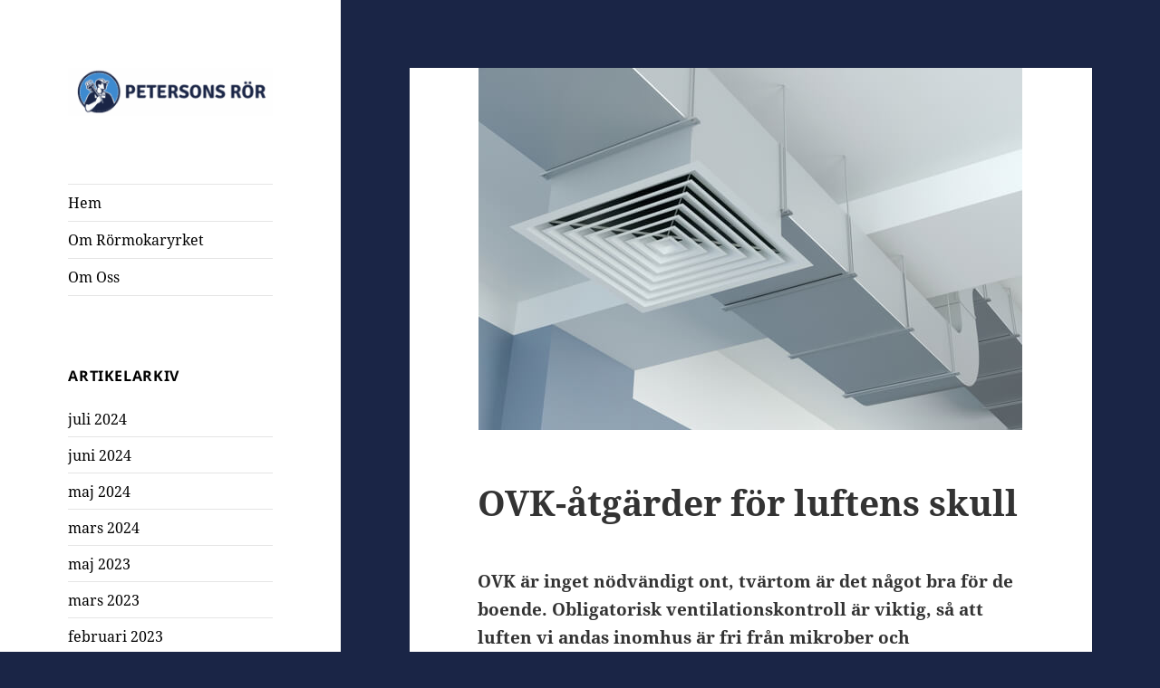

--- FILE ---
content_type: text/html; charset=UTF-8
request_url: https://petersonsror.se/ovk-atgarder-for-luftens-skull/
body_size: 9764
content:
<!DOCTYPE html>
<html lang="sv-SE" class="no-js">
<head>
	<meta charset="UTF-8">
	<meta name="viewport" content="width=device-width, initial-scale=1.0">
	<link rel="profile" href="https://gmpg.org/xfn/11">
	<link rel="pingback" href="https://petersonsror.se/xmlrpc.php">
	<script>(function(html){html.className = html.className.replace(/\bno-js\b/,'js')})(document.documentElement);</script>
<meta name='robots' content='index, follow, max-image-preview:large, max-snippet:-1, max-video-preview:-1' />

	<!-- This site is optimized with the Yoast SEO plugin v19.1 - https://yoast.com/wordpress/plugins/seo/ -->
	<title>OVK-åtgärder för luftens skull - Petersonsror.se</title>
	<link rel="canonical" href="https://petersonsror.se/ovk-atgarder-for-luftens-skull/" />
	<meta property="og:locale" content="sv_SE" />
	<meta property="og:type" content="article" />
	<meta property="og:title" content="OVK-åtgärder för luftens skull - Petersonsror.se" />
	<meta property="og:description" content="OVK är inget nödvändigt ont, tvärtom är det något bra för de boende. Obligatorisk ventilationskontroll är viktig, så att luften vi andas inomhus är fri från mikrober och föroreningar. Att kolla ventilationen är lika viktigt för hälsan som att det är städat och rent inomhus. Filter behöver bytas och damm och sot tas bort. Ibland &hellip; Fortsätt läsa OVK-åtgärder för luftens skull" />
	<meta property="og:url" content="https://petersonsror.se/ovk-atgarder-for-luftens-skull/" />
	<meta property="og:site_name" content="Petersonsror.se" />
	<meta property="article:published_time" content="2020-11-16T08:32:23+00:00" />
	<meta property="article:modified_time" content="2020-11-16T08:33:16+00:00" />
	<meta property="og:image" content="https://petersonsror.se/wp-content/uploads/sites/5/2020/11/Industriell-luftkanalventilation.jpg" />
	<meta property="og:image:width" content="600" />
	<meta property="og:image:height" content="400" />
	<meta property="og:image:type" content="image/jpeg" />
	<meta name="twitter:card" content="summary" />
	<meta name="twitter:label1" content="Skriven av" />
	<meta name="twitter:data1" content="Redaktion" />
	<meta name="twitter:label2" content="Beräknad lästid" />
	<meta name="twitter:data2" content="2 minuter" />
	<script type="application/ld+json" class="yoast-schema-graph">{"@context":"https://schema.org","@graph":[{"@type":"WebSite","@id":"https://petersonsror.se/#website","url":"https://petersonsror.se/","name":"Petersonsror.se","description":"Allt om rörmokare &amp; VVS","potentialAction":[{"@type":"SearchAction","target":{"@type":"EntryPoint","urlTemplate":"https://petersonsror.se/?s={search_term_string}"},"query-input":"required name=search_term_string"}],"inLanguage":"sv-SE"},{"@type":"ImageObject","inLanguage":"sv-SE","@id":"https://petersonsror.se/ovk-atgarder-for-luftens-skull/#primaryimage","url":"https://petersonsror.se/wp-content/uploads/sites/5/2020/11/Industriell-luftkanalventilation.jpg","contentUrl":"https://petersonsror.se/wp-content/uploads/sites/5/2020/11/Industriell-luftkanalventilation.jpg","width":600,"height":400},{"@type":"WebPage","@id":"https://petersonsror.se/ovk-atgarder-for-luftens-skull/#webpage","url":"https://petersonsror.se/ovk-atgarder-for-luftens-skull/","name":"OVK-åtgärder för luftens skull - Petersonsror.se","isPartOf":{"@id":"https://petersonsror.se/#website"},"primaryImageOfPage":{"@id":"https://petersonsror.se/ovk-atgarder-for-luftens-skull/#primaryimage"},"datePublished":"2020-11-16T08:32:23+00:00","dateModified":"2020-11-16T08:33:16+00:00","author":{"@id":"https://petersonsror.se/#/schema/person/0616b23865d8385b95506cbddfd2c6e6"},"breadcrumb":{"@id":"https://petersonsror.se/ovk-atgarder-for-luftens-skull/#breadcrumb"},"inLanguage":"sv-SE","potentialAction":[{"@type":"ReadAction","target":["https://petersonsror.se/ovk-atgarder-for-luftens-skull/"]}]},{"@type":"BreadcrumbList","@id":"https://petersonsror.se/ovk-atgarder-for-luftens-skull/#breadcrumb","itemListElement":[{"@type":"ListItem","position":1,"name":"Hem","item":"https://petersonsror.se/"},{"@type":"ListItem","position":2,"name":"OVK-åtgärder för luftens skull"}]},{"@type":"Person","@id":"https://petersonsror.se/#/schema/person/0616b23865d8385b95506cbddfd2c6e6","name":"Redaktion","image":{"@type":"ImageObject","inLanguage":"sv-SE","@id":"https://petersonsror.se/#/schema/person/image/","url":"https://secure.gravatar.com/avatar/4d3720aaa11856538531b9ef49408c4a?s=96&d=wavatar&r=g","contentUrl":"https://secure.gravatar.com/avatar/4d3720aaa11856538531b9ef49408c4a?s=96&d=wavatar&r=g","caption":"Redaktion"},"url":"https://petersonsror.se/author/admin/"}]}</script>
	<!-- / Yoast SEO plugin. -->


<link rel="alternate" type="application/rss+xml" title="Petersonsror.se &raquo; Webbflöde" href="https://petersonsror.se/feed/" />
<script>
window._wpemojiSettings = {"baseUrl":"https:\/\/s.w.org\/images\/core\/emoji\/14.0.0\/72x72\/","ext":".png","svgUrl":"https:\/\/s.w.org\/images\/core\/emoji\/14.0.0\/svg\/","svgExt":".svg","source":{"concatemoji":"https:\/\/petersonsror.se\/wp-includes\/js\/wp-emoji-release.min.js?ver=6.1.9"}};
/*! This file is auto-generated */
!function(e,a,t){var n,r,o,i=a.createElement("canvas"),p=i.getContext&&i.getContext("2d");function s(e,t){var a=String.fromCharCode,e=(p.clearRect(0,0,i.width,i.height),p.fillText(a.apply(this,e),0,0),i.toDataURL());return p.clearRect(0,0,i.width,i.height),p.fillText(a.apply(this,t),0,0),e===i.toDataURL()}function c(e){var t=a.createElement("script");t.src=e,t.defer=t.type="text/javascript",a.getElementsByTagName("head")[0].appendChild(t)}for(o=Array("flag","emoji"),t.supports={everything:!0,everythingExceptFlag:!0},r=0;r<o.length;r++)t.supports[o[r]]=function(e){if(p&&p.fillText)switch(p.textBaseline="top",p.font="600 32px Arial",e){case"flag":return s([127987,65039,8205,9895,65039],[127987,65039,8203,9895,65039])?!1:!s([55356,56826,55356,56819],[55356,56826,8203,55356,56819])&&!s([55356,57332,56128,56423,56128,56418,56128,56421,56128,56430,56128,56423,56128,56447],[55356,57332,8203,56128,56423,8203,56128,56418,8203,56128,56421,8203,56128,56430,8203,56128,56423,8203,56128,56447]);case"emoji":return!s([129777,127995,8205,129778,127999],[129777,127995,8203,129778,127999])}return!1}(o[r]),t.supports.everything=t.supports.everything&&t.supports[o[r]],"flag"!==o[r]&&(t.supports.everythingExceptFlag=t.supports.everythingExceptFlag&&t.supports[o[r]]);t.supports.everythingExceptFlag=t.supports.everythingExceptFlag&&!t.supports.flag,t.DOMReady=!1,t.readyCallback=function(){t.DOMReady=!0},t.supports.everything||(n=function(){t.readyCallback()},a.addEventListener?(a.addEventListener("DOMContentLoaded",n,!1),e.addEventListener("load",n,!1)):(e.attachEvent("onload",n),a.attachEvent("onreadystatechange",function(){"complete"===a.readyState&&t.readyCallback()})),(e=t.source||{}).concatemoji?c(e.concatemoji):e.wpemoji&&e.twemoji&&(c(e.twemoji),c(e.wpemoji)))}(window,document,window._wpemojiSettings);
</script>
<style>
img.wp-smiley,
img.emoji {
	display: inline !important;
	border: none !important;
	box-shadow: none !important;
	height: 1em !important;
	width: 1em !important;
	margin: 0 0.07em !important;
	vertical-align: -0.1em !important;
	background: none !important;
	padding: 0 !important;
}
</style>
	<link rel='stylesheet' id='wp-block-library-css' href='https://petersonsror.se/wp-includes/css/dist/block-library/style.min.css?ver=6.1.9' media='all' />
<style id='wp-block-library-theme-inline-css'>
.wp-block-audio figcaption{color:#555;font-size:13px;text-align:center}.is-dark-theme .wp-block-audio figcaption{color:hsla(0,0%,100%,.65)}.wp-block-audio{margin:0 0 1em}.wp-block-code{border:1px solid #ccc;border-radius:4px;font-family:Menlo,Consolas,monaco,monospace;padding:.8em 1em}.wp-block-embed figcaption{color:#555;font-size:13px;text-align:center}.is-dark-theme .wp-block-embed figcaption{color:hsla(0,0%,100%,.65)}.wp-block-embed{margin:0 0 1em}.blocks-gallery-caption{color:#555;font-size:13px;text-align:center}.is-dark-theme .blocks-gallery-caption{color:hsla(0,0%,100%,.65)}.wp-block-image figcaption{color:#555;font-size:13px;text-align:center}.is-dark-theme .wp-block-image figcaption{color:hsla(0,0%,100%,.65)}.wp-block-image{margin:0 0 1em}.wp-block-pullquote{border-top:4px solid;border-bottom:4px solid;margin-bottom:1.75em;color:currentColor}.wp-block-pullquote__citation,.wp-block-pullquote cite,.wp-block-pullquote footer{color:currentColor;text-transform:uppercase;font-size:.8125em;font-style:normal}.wp-block-quote{border-left:.25em solid;margin:0 0 1.75em;padding-left:1em}.wp-block-quote cite,.wp-block-quote footer{color:currentColor;font-size:.8125em;position:relative;font-style:normal}.wp-block-quote.has-text-align-right{border-left:none;border-right:.25em solid;padding-left:0;padding-right:1em}.wp-block-quote.has-text-align-center{border:none;padding-left:0}.wp-block-quote.is-large,.wp-block-quote.is-style-large,.wp-block-quote.is-style-plain{border:none}.wp-block-search .wp-block-search__label{font-weight:700}.wp-block-search__button{border:1px solid #ccc;padding:.375em .625em}:where(.wp-block-group.has-background){padding:1.25em 2.375em}.wp-block-separator.has-css-opacity{opacity:.4}.wp-block-separator{border:none;border-bottom:2px solid;margin-left:auto;margin-right:auto}.wp-block-separator.has-alpha-channel-opacity{opacity:1}.wp-block-separator:not(.is-style-wide):not(.is-style-dots){width:100px}.wp-block-separator.has-background:not(.is-style-dots){border-bottom:none;height:1px}.wp-block-separator.has-background:not(.is-style-wide):not(.is-style-dots){height:2px}.wp-block-table{margin:"0 0 1em 0"}.wp-block-table thead{border-bottom:3px solid}.wp-block-table tfoot{border-top:3px solid}.wp-block-table td,.wp-block-table th{word-break:normal}.wp-block-table figcaption{color:#555;font-size:13px;text-align:center}.is-dark-theme .wp-block-table figcaption{color:hsla(0,0%,100%,.65)}.wp-block-video figcaption{color:#555;font-size:13px;text-align:center}.is-dark-theme .wp-block-video figcaption{color:hsla(0,0%,100%,.65)}.wp-block-video{margin:0 0 1em}.wp-block-template-part.has-background{padding:1.25em 2.375em;margin-top:0;margin-bottom:0}
</style>
<link rel='stylesheet' id='classic-theme-styles-css' href='https://petersonsror.se/wp-includes/css/classic-themes.min.css?ver=1' media='all' />
<style id='global-styles-inline-css'>
body{--wp--preset--color--black: #000000;--wp--preset--color--cyan-bluish-gray: #abb8c3;--wp--preset--color--white: #fff;--wp--preset--color--pale-pink: #f78da7;--wp--preset--color--vivid-red: #cf2e2e;--wp--preset--color--luminous-vivid-orange: #ff6900;--wp--preset--color--luminous-vivid-amber: #fcb900;--wp--preset--color--light-green-cyan: #7bdcb5;--wp--preset--color--vivid-green-cyan: #00d084;--wp--preset--color--pale-cyan-blue: #8ed1fc;--wp--preset--color--vivid-cyan-blue: #0693e3;--wp--preset--color--vivid-purple: #9b51e0;--wp--preset--color--dark-gray: #111;--wp--preset--color--light-gray: #f1f1f1;--wp--preset--color--yellow: #f4ca16;--wp--preset--color--dark-brown: #352712;--wp--preset--color--medium-pink: #e53b51;--wp--preset--color--light-pink: #ffe5d1;--wp--preset--color--dark-purple: #2e2256;--wp--preset--color--purple: #674970;--wp--preset--color--blue-gray: #22313f;--wp--preset--color--bright-blue: #55c3dc;--wp--preset--color--light-blue: #e9f2f9;--wp--preset--gradient--vivid-cyan-blue-to-vivid-purple: linear-gradient(135deg,rgba(6,147,227,1) 0%,rgb(155,81,224) 100%);--wp--preset--gradient--light-green-cyan-to-vivid-green-cyan: linear-gradient(135deg,rgb(122,220,180) 0%,rgb(0,208,130) 100%);--wp--preset--gradient--luminous-vivid-amber-to-luminous-vivid-orange: linear-gradient(135deg,rgba(252,185,0,1) 0%,rgba(255,105,0,1) 100%);--wp--preset--gradient--luminous-vivid-orange-to-vivid-red: linear-gradient(135deg,rgba(255,105,0,1) 0%,rgb(207,46,46) 100%);--wp--preset--gradient--very-light-gray-to-cyan-bluish-gray: linear-gradient(135deg,rgb(238,238,238) 0%,rgb(169,184,195) 100%);--wp--preset--gradient--cool-to-warm-spectrum: linear-gradient(135deg,rgb(74,234,220) 0%,rgb(151,120,209) 20%,rgb(207,42,186) 40%,rgb(238,44,130) 60%,rgb(251,105,98) 80%,rgb(254,248,76) 100%);--wp--preset--gradient--blush-light-purple: linear-gradient(135deg,rgb(255,206,236) 0%,rgb(152,150,240) 100%);--wp--preset--gradient--blush-bordeaux: linear-gradient(135deg,rgb(254,205,165) 0%,rgb(254,45,45) 50%,rgb(107,0,62) 100%);--wp--preset--gradient--luminous-dusk: linear-gradient(135deg,rgb(255,203,112) 0%,rgb(199,81,192) 50%,rgb(65,88,208) 100%);--wp--preset--gradient--pale-ocean: linear-gradient(135deg,rgb(255,245,203) 0%,rgb(182,227,212) 50%,rgb(51,167,181) 100%);--wp--preset--gradient--electric-grass: linear-gradient(135deg,rgb(202,248,128) 0%,rgb(113,206,126) 100%);--wp--preset--gradient--midnight: linear-gradient(135deg,rgb(2,3,129) 0%,rgb(40,116,252) 100%);--wp--preset--duotone--dark-grayscale: url('#wp-duotone-dark-grayscale');--wp--preset--duotone--grayscale: url('#wp-duotone-grayscale');--wp--preset--duotone--purple-yellow: url('#wp-duotone-purple-yellow');--wp--preset--duotone--blue-red: url('#wp-duotone-blue-red');--wp--preset--duotone--midnight: url('#wp-duotone-midnight');--wp--preset--duotone--magenta-yellow: url('#wp-duotone-magenta-yellow');--wp--preset--duotone--purple-green: url('#wp-duotone-purple-green');--wp--preset--duotone--blue-orange: url('#wp-duotone-blue-orange');--wp--preset--font-size--small: 13px;--wp--preset--font-size--medium: 20px;--wp--preset--font-size--large: 36px;--wp--preset--font-size--x-large: 42px;}.has-black-color{color: var(--wp--preset--color--black) !important;}.has-cyan-bluish-gray-color{color: var(--wp--preset--color--cyan-bluish-gray) !important;}.has-white-color{color: var(--wp--preset--color--white) !important;}.has-pale-pink-color{color: var(--wp--preset--color--pale-pink) !important;}.has-vivid-red-color{color: var(--wp--preset--color--vivid-red) !important;}.has-luminous-vivid-orange-color{color: var(--wp--preset--color--luminous-vivid-orange) !important;}.has-luminous-vivid-amber-color{color: var(--wp--preset--color--luminous-vivid-amber) !important;}.has-light-green-cyan-color{color: var(--wp--preset--color--light-green-cyan) !important;}.has-vivid-green-cyan-color{color: var(--wp--preset--color--vivid-green-cyan) !important;}.has-pale-cyan-blue-color{color: var(--wp--preset--color--pale-cyan-blue) !important;}.has-vivid-cyan-blue-color{color: var(--wp--preset--color--vivid-cyan-blue) !important;}.has-vivid-purple-color{color: var(--wp--preset--color--vivid-purple) !important;}.has-black-background-color{background-color: var(--wp--preset--color--black) !important;}.has-cyan-bluish-gray-background-color{background-color: var(--wp--preset--color--cyan-bluish-gray) !important;}.has-white-background-color{background-color: var(--wp--preset--color--white) !important;}.has-pale-pink-background-color{background-color: var(--wp--preset--color--pale-pink) !important;}.has-vivid-red-background-color{background-color: var(--wp--preset--color--vivid-red) !important;}.has-luminous-vivid-orange-background-color{background-color: var(--wp--preset--color--luminous-vivid-orange) !important;}.has-luminous-vivid-amber-background-color{background-color: var(--wp--preset--color--luminous-vivid-amber) !important;}.has-light-green-cyan-background-color{background-color: var(--wp--preset--color--light-green-cyan) !important;}.has-vivid-green-cyan-background-color{background-color: var(--wp--preset--color--vivid-green-cyan) !important;}.has-pale-cyan-blue-background-color{background-color: var(--wp--preset--color--pale-cyan-blue) !important;}.has-vivid-cyan-blue-background-color{background-color: var(--wp--preset--color--vivid-cyan-blue) !important;}.has-vivid-purple-background-color{background-color: var(--wp--preset--color--vivid-purple) !important;}.has-black-border-color{border-color: var(--wp--preset--color--black) !important;}.has-cyan-bluish-gray-border-color{border-color: var(--wp--preset--color--cyan-bluish-gray) !important;}.has-white-border-color{border-color: var(--wp--preset--color--white) !important;}.has-pale-pink-border-color{border-color: var(--wp--preset--color--pale-pink) !important;}.has-vivid-red-border-color{border-color: var(--wp--preset--color--vivid-red) !important;}.has-luminous-vivid-orange-border-color{border-color: var(--wp--preset--color--luminous-vivid-orange) !important;}.has-luminous-vivid-amber-border-color{border-color: var(--wp--preset--color--luminous-vivid-amber) !important;}.has-light-green-cyan-border-color{border-color: var(--wp--preset--color--light-green-cyan) !important;}.has-vivid-green-cyan-border-color{border-color: var(--wp--preset--color--vivid-green-cyan) !important;}.has-pale-cyan-blue-border-color{border-color: var(--wp--preset--color--pale-cyan-blue) !important;}.has-vivid-cyan-blue-border-color{border-color: var(--wp--preset--color--vivid-cyan-blue) !important;}.has-vivid-purple-border-color{border-color: var(--wp--preset--color--vivid-purple) !important;}.has-vivid-cyan-blue-to-vivid-purple-gradient-background{background: var(--wp--preset--gradient--vivid-cyan-blue-to-vivid-purple) !important;}.has-light-green-cyan-to-vivid-green-cyan-gradient-background{background: var(--wp--preset--gradient--light-green-cyan-to-vivid-green-cyan) !important;}.has-luminous-vivid-amber-to-luminous-vivid-orange-gradient-background{background: var(--wp--preset--gradient--luminous-vivid-amber-to-luminous-vivid-orange) !important;}.has-luminous-vivid-orange-to-vivid-red-gradient-background{background: var(--wp--preset--gradient--luminous-vivid-orange-to-vivid-red) !important;}.has-very-light-gray-to-cyan-bluish-gray-gradient-background{background: var(--wp--preset--gradient--very-light-gray-to-cyan-bluish-gray) !important;}.has-cool-to-warm-spectrum-gradient-background{background: var(--wp--preset--gradient--cool-to-warm-spectrum) !important;}.has-blush-light-purple-gradient-background{background: var(--wp--preset--gradient--blush-light-purple) !important;}.has-blush-bordeaux-gradient-background{background: var(--wp--preset--gradient--blush-bordeaux) !important;}.has-luminous-dusk-gradient-background{background: var(--wp--preset--gradient--luminous-dusk) !important;}.has-pale-ocean-gradient-background{background: var(--wp--preset--gradient--pale-ocean) !important;}.has-electric-grass-gradient-background{background: var(--wp--preset--gradient--electric-grass) !important;}.has-midnight-gradient-background{background: var(--wp--preset--gradient--midnight) !important;}.has-small-font-size{font-size: var(--wp--preset--font-size--small) !important;}.has-medium-font-size{font-size: var(--wp--preset--font-size--medium) !important;}.has-large-font-size{font-size: var(--wp--preset--font-size--large) !important;}.has-x-large-font-size{font-size: var(--wp--preset--font-size--x-large) !important;}
.wp-block-navigation a:where(:not(.wp-element-button)){color: inherit;}
:where(.wp-block-columns.is-layout-flex){gap: 2em;}
.wp-block-pullquote{font-size: 1.5em;line-height: 1.6;}
</style>
<link rel='stylesheet' id='twentyfifteen-fonts-css' href='https://petersonsror.se/wp-content/themes/twentyfifteen/assets/fonts/noto-sans-plus-noto-serif-plus-inconsolata.css?ver=20230328' media='all' />
<link rel='stylesheet' id='genericons-css' href='https://petersonsror.se/wp-content/themes/twentyfifteen/genericons/genericons.css?ver=20201026' media='all' />
<link rel='stylesheet' id='twentyfifteen-style-css' href='https://petersonsror.se/wp-content/themes/twentyfifteen/style.css?ver=20241112' media='all' />
<style id='twentyfifteen-style-inline-css'>

			.post-navigation .nav-previous { background-image: url(https://petersonsror.se/wp-content/uploads/sites/5/2020/10/geotermisk-uppvärmning.jpg); }
			.post-navigation .nav-previous .post-title, .post-navigation .nav-previous a:hover .post-title, .post-navigation .nav-previous .meta-nav { color: #fff; }
			.post-navigation .nav-previous a:before { background-color: rgba(0, 0, 0, 0.4); }
		
			.post-navigation .nav-next { background-image: url(https://petersonsror.se/wp-content/uploads/sites/5/2022/11/stopp-i-avlopp.jpg); border-top: 0; }
			.post-navigation .nav-next .post-title, .post-navigation .nav-next a:hover .post-title, .post-navigation .nav-next .meta-nav { color: #fff; }
			.post-navigation .nav-next a:before { background-color: rgba(0, 0, 0, 0.4); }
		

		/* Custom Sidebar Text Color */
		.site-title a,
		.site-description,
		.secondary-toggle:before {
			color: #000000;
		}

		.site-title a:hover,
		.site-title a:focus {
			color: rgba( 0, 0, 0, 0.7);
		}

		.secondary-toggle {
			border-color: rgba( 0, 0, 0, 0.1);
		}

		.secondary-toggle:hover,
		.secondary-toggle:focus {
			border-color: rgba( 0, 0, 0, 0.3);
		}

		.site-title a {
			outline-color: rgba( 0, 0, 0, 0.3);
		}

		@media screen and (min-width: 59.6875em) {
			.secondary a,
			.dropdown-toggle:after,
			.widget-title,
			.widget blockquote cite,
			.widget blockquote small {
				color: #000000;
			}

			.widget button,
			.widget input[type="button"],
			.widget input[type="reset"],
			.widget input[type="submit"],
			.widget_calendar tbody a {
				background-color: #000000;
			}

			.textwidget a {
				border-color: #000000;
			}

			.secondary a:hover,
			.secondary a:focus,
			.main-navigation .menu-item-description,
			.widget,
			.widget blockquote,
			.widget .wp-caption-text,
			.widget .gallery-caption {
				color: rgba( 0, 0, 0, 0.7);
			}

			.widget button:hover,
			.widget button:focus,
			.widget input[type="button"]:hover,
			.widget input[type="button"]:focus,
			.widget input[type="reset"]:hover,
			.widget input[type="reset"]:focus,
			.widget input[type="submit"]:hover,
			.widget input[type="submit"]:focus,
			.widget_calendar tbody a:hover,
			.widget_calendar tbody a:focus {
				background-color: rgba( 0, 0, 0, 0.7);
			}

			.widget blockquote {
				border-color: rgba( 0, 0, 0, 0.7);
			}

			.main-navigation ul,
			.main-navigation li,
			.secondary-toggle,
			.widget input,
			.widget textarea,
			.widget table,
			.widget th,
			.widget td,
			.widget pre,
			.widget li,
			.widget_categories .children,
			.widget_nav_menu .sub-menu,
			.widget_pages .children,
			.widget abbr[title] {
				border-color: rgba( 0, 0, 0, 0.1);
			}

			.dropdown-toggle:hover,
			.dropdown-toggle:focus,
			.widget hr {
				background-color: rgba( 0, 0, 0, 0.1);
			}

			.widget input:focus,
			.widget textarea:focus {
				border-color: rgba( 0, 0, 0, 0.3);
			}

			.sidebar a:focus,
			.dropdown-toggle:focus {
				outline-color: rgba( 0, 0, 0, 0.3);
			}
		}
	
</style>
<link rel='stylesheet' id='twentyfifteen-block-style-css' href='https://petersonsror.se/wp-content/themes/twentyfifteen/css/blocks.css?ver=20240715' media='all' />
<script src='https://petersonsror.se/wp-includes/js/jquery/jquery.min.js?ver=3.6.1' id='jquery-core-js'></script>
<script src='https://petersonsror.se/wp-includes/js/jquery/jquery-migrate.min.js?ver=3.3.2' id='jquery-migrate-js'></script>
<link rel="https://api.w.org/" href="https://petersonsror.se/wp-json/" /><link rel="alternate" type="application/json" href="https://petersonsror.se/wp-json/wp/v2/posts/516" /><link rel="EditURI" type="application/rsd+xml" title="RSD" href="https://petersonsror.se/xmlrpc.php?rsd" />
<link rel="wlwmanifest" type="application/wlwmanifest+xml" href="https://petersonsror.se/wp-includes/wlwmanifest.xml" />
<meta name="generator" content="WordPress 6.1.9" />
<link rel='shortlink' href='https://petersonsror.se/?p=516' />
<link rel="alternate" type="application/json+oembed" href="https://petersonsror.se/wp-json/oembed/1.0/embed?url=https%3A%2F%2Fpetersonsror.se%2Fovk-atgarder-for-luftens-skull%2F" />
<link rel="alternate" type="text/xml+oembed" href="https://petersonsror.se/wp-json/oembed/1.0/embed?url=https%3A%2F%2Fpetersonsror.se%2Fovk-atgarder-for-luftens-skull%2F&#038;format=xml" />
<!-- Global site tag (gtag.js) - Google Analytics -->
<script async src="https://www.googletagmanager.com/gtag/js?id=UA-145266933-1"></script>
<script>
  window.dataLayer = window.dataLayer || [];
  function gtag(){dataLayer.push(arguments);}
  gtag('js', new Date());

  gtag('config', 'UA-145266933-1');
</script>

<script async src="https://pagead2.googlesyndication.com/pagead/js/adsbygoogle.js"></script>
<script>
     (adsbygoogle = window.adsbygoogle || []).push({
          google_ad_client: "ca-pub-4382970602066077",
          enable_page_level_ads: true
     });
</script>		<style type="text/css" id="twentyfifteen-header-css">
				.site-header {
			padding-top: 14px;
			padding-bottom: 14px;
		}

		.site-branding {
			min-height: 42px;
		}

		@media screen and (min-width: 46.25em) {
			.site-header {
				padding-top: 21px;
				padding-bottom: 21px;
			}
			.site-branding {
				min-height: 56px;
			}
		}
		@media screen and (min-width: 55em) {
			.site-header {
				padding-top: 25px;
				padding-bottom: 25px;
			}
			.site-branding {
				min-height: 62px;
			}
		}
		@media screen and (min-width: 59.6875em) {
			.site-header {
				padding-top: 0;
				padding-bottom: 0;
			}
			.site-branding {
				min-height: 0;
			}
		}
					.site-title,
		.site-description {
			clip: rect(1px, 1px, 1px, 1px);
			position: absolute;
		}
		</style>
		<style id="custom-background-css">
body.custom-background { background-color: #1a2546; }
</style>
	<link rel="icon" href="https://petersonsror.se/wp-content/uploads/sites/5/2021/10/cropped-petersons-rör-FAV-32x32.png" sizes="32x32" />
<link rel="icon" href="https://petersonsror.se/wp-content/uploads/sites/5/2021/10/cropped-petersons-rör-FAV-192x192.png" sizes="192x192" />
<link rel="apple-touch-icon" href="https://petersonsror.se/wp-content/uploads/sites/5/2021/10/cropped-petersons-rör-FAV-180x180.png" />
<meta name="msapplication-TileImage" content="https://petersonsror.se/wp-content/uploads/sites/5/2021/10/cropped-petersons-rör-FAV-270x270.png" />
</head>

<body class="post-template-default single single-post postid-516 single-format-standard custom-background wp-custom-logo wp-embed-responsive">
<svg xmlns="http://www.w3.org/2000/svg" viewBox="0 0 0 0" width="0" height="0" focusable="false" role="none" style="visibility: hidden; position: absolute; left: -9999px; overflow: hidden;" ><defs><filter id="wp-duotone-dark-grayscale"><feColorMatrix color-interpolation-filters="sRGB" type="matrix" values=" .299 .587 .114 0 0 .299 .587 .114 0 0 .299 .587 .114 0 0 .299 .587 .114 0 0 " /><feComponentTransfer color-interpolation-filters="sRGB" ><feFuncR type="table" tableValues="0 0.49803921568627" /><feFuncG type="table" tableValues="0 0.49803921568627" /><feFuncB type="table" tableValues="0 0.49803921568627" /><feFuncA type="table" tableValues="1 1" /></feComponentTransfer><feComposite in2="SourceGraphic" operator="in" /></filter></defs></svg><svg xmlns="http://www.w3.org/2000/svg" viewBox="0 0 0 0" width="0" height="0" focusable="false" role="none" style="visibility: hidden; position: absolute; left: -9999px; overflow: hidden;" ><defs><filter id="wp-duotone-grayscale"><feColorMatrix color-interpolation-filters="sRGB" type="matrix" values=" .299 .587 .114 0 0 .299 .587 .114 0 0 .299 .587 .114 0 0 .299 .587 .114 0 0 " /><feComponentTransfer color-interpolation-filters="sRGB" ><feFuncR type="table" tableValues="0 1" /><feFuncG type="table" tableValues="0 1" /><feFuncB type="table" tableValues="0 1" /><feFuncA type="table" tableValues="1 1" /></feComponentTransfer><feComposite in2="SourceGraphic" operator="in" /></filter></defs></svg><svg xmlns="http://www.w3.org/2000/svg" viewBox="0 0 0 0" width="0" height="0" focusable="false" role="none" style="visibility: hidden; position: absolute; left: -9999px; overflow: hidden;" ><defs><filter id="wp-duotone-purple-yellow"><feColorMatrix color-interpolation-filters="sRGB" type="matrix" values=" .299 .587 .114 0 0 .299 .587 .114 0 0 .299 .587 .114 0 0 .299 .587 .114 0 0 " /><feComponentTransfer color-interpolation-filters="sRGB" ><feFuncR type="table" tableValues="0.54901960784314 0.98823529411765" /><feFuncG type="table" tableValues="0 1" /><feFuncB type="table" tableValues="0.71764705882353 0.25490196078431" /><feFuncA type="table" tableValues="1 1" /></feComponentTransfer><feComposite in2="SourceGraphic" operator="in" /></filter></defs></svg><svg xmlns="http://www.w3.org/2000/svg" viewBox="0 0 0 0" width="0" height="0" focusable="false" role="none" style="visibility: hidden; position: absolute; left: -9999px; overflow: hidden;" ><defs><filter id="wp-duotone-blue-red"><feColorMatrix color-interpolation-filters="sRGB" type="matrix" values=" .299 .587 .114 0 0 .299 .587 .114 0 0 .299 .587 .114 0 0 .299 .587 .114 0 0 " /><feComponentTransfer color-interpolation-filters="sRGB" ><feFuncR type="table" tableValues="0 1" /><feFuncG type="table" tableValues="0 0.27843137254902" /><feFuncB type="table" tableValues="0.5921568627451 0.27843137254902" /><feFuncA type="table" tableValues="1 1" /></feComponentTransfer><feComposite in2="SourceGraphic" operator="in" /></filter></defs></svg><svg xmlns="http://www.w3.org/2000/svg" viewBox="0 0 0 0" width="0" height="0" focusable="false" role="none" style="visibility: hidden; position: absolute; left: -9999px; overflow: hidden;" ><defs><filter id="wp-duotone-midnight"><feColorMatrix color-interpolation-filters="sRGB" type="matrix" values=" .299 .587 .114 0 0 .299 .587 .114 0 0 .299 .587 .114 0 0 .299 .587 .114 0 0 " /><feComponentTransfer color-interpolation-filters="sRGB" ><feFuncR type="table" tableValues="0 0" /><feFuncG type="table" tableValues="0 0.64705882352941" /><feFuncB type="table" tableValues="0 1" /><feFuncA type="table" tableValues="1 1" /></feComponentTransfer><feComposite in2="SourceGraphic" operator="in" /></filter></defs></svg><svg xmlns="http://www.w3.org/2000/svg" viewBox="0 0 0 0" width="0" height="0" focusable="false" role="none" style="visibility: hidden; position: absolute; left: -9999px; overflow: hidden;" ><defs><filter id="wp-duotone-magenta-yellow"><feColorMatrix color-interpolation-filters="sRGB" type="matrix" values=" .299 .587 .114 0 0 .299 .587 .114 0 0 .299 .587 .114 0 0 .299 .587 .114 0 0 " /><feComponentTransfer color-interpolation-filters="sRGB" ><feFuncR type="table" tableValues="0.78039215686275 1" /><feFuncG type="table" tableValues="0 0.94901960784314" /><feFuncB type="table" tableValues="0.35294117647059 0.47058823529412" /><feFuncA type="table" tableValues="1 1" /></feComponentTransfer><feComposite in2="SourceGraphic" operator="in" /></filter></defs></svg><svg xmlns="http://www.w3.org/2000/svg" viewBox="0 0 0 0" width="0" height="0" focusable="false" role="none" style="visibility: hidden; position: absolute; left: -9999px; overflow: hidden;" ><defs><filter id="wp-duotone-purple-green"><feColorMatrix color-interpolation-filters="sRGB" type="matrix" values=" .299 .587 .114 0 0 .299 .587 .114 0 0 .299 .587 .114 0 0 .299 .587 .114 0 0 " /><feComponentTransfer color-interpolation-filters="sRGB" ><feFuncR type="table" tableValues="0.65098039215686 0.40392156862745" /><feFuncG type="table" tableValues="0 1" /><feFuncB type="table" tableValues="0.44705882352941 0.4" /><feFuncA type="table" tableValues="1 1" /></feComponentTransfer><feComposite in2="SourceGraphic" operator="in" /></filter></defs></svg><svg xmlns="http://www.w3.org/2000/svg" viewBox="0 0 0 0" width="0" height="0" focusable="false" role="none" style="visibility: hidden; position: absolute; left: -9999px; overflow: hidden;" ><defs><filter id="wp-duotone-blue-orange"><feColorMatrix color-interpolation-filters="sRGB" type="matrix" values=" .299 .587 .114 0 0 .299 .587 .114 0 0 .299 .587 .114 0 0 .299 .587 .114 0 0 " /><feComponentTransfer color-interpolation-filters="sRGB" ><feFuncR type="table" tableValues="0.098039215686275 1" /><feFuncG type="table" tableValues="0 0.66274509803922" /><feFuncB type="table" tableValues="0.84705882352941 0.41960784313725" /><feFuncA type="table" tableValues="1 1" /></feComponentTransfer><feComposite in2="SourceGraphic" operator="in" /></filter></defs></svg><div id="page" class="hfeed site">
	<a class="skip-link screen-reader-text" href="#content">
		Hoppa till innehåll	</a>

	<div id="sidebar" class="sidebar">
		<header id="masthead" class="site-header">
			<div class="site-branding">
				<a href="https://petersonsror.se/" class="custom-logo-link" rel="home"><img width="248" height="58" src="https://petersonsror.se/wp-content/uploads/sites/5/2021/10/cropped-petersons-rör.png" class="custom-logo" alt="Petersonsror.se" decoding="async" /></a>						<p class="site-title"><a href="https://petersonsror.se/" rel="home">Petersonsror.se</a></p>
												<p class="site-description">Allt om rörmokare &amp; VVS</p>
										<button class="secondary-toggle">Meny och widgets</button>
			</div><!-- .site-branding -->
		</header><!-- .site-header -->

			<div id="secondary" class="secondary">

					<nav id="site-navigation" class="main-navigation">
				<div class="menu-huvudmeny-container"><ul id="menu-huvudmeny" class="nav-menu"><li id="menu-item-10" class="menu-item menu-item-type-custom menu-item-object-custom menu-item-home menu-item-10"><a href="https://petersonsror.se">Hem</a></li>
<li id="menu-item-18" class="menu-item menu-item-type-post_type menu-item-object-page menu-item-18"><a href="https://petersonsror.se/om-rormokaryrket/">Om Rörmokaryrket</a></li>
<li id="menu-item-28" class="menu-item menu-item-type-post_type menu-item-object-page menu-item-28"><a href="https://petersonsror.se/om-oss/">Om Oss</a></li>
</ul></div>			</nav><!-- .main-navigation -->
		
		
					<div id="widget-area" class="widget-area" role="complementary">
				<aside id="archives-2" class="widget widget_archive"><h2 class="widget-title">Artikelarkiv</h2><nav aria-label="Artikelarkiv">
			<ul>
					<li><a href='https://petersonsror.se/2024/07/'>juli 2024</a></li>
	<li><a href='https://petersonsror.se/2024/06/'>juni 2024</a></li>
	<li><a href='https://petersonsror.se/2024/05/'>maj 2024</a></li>
	<li><a href='https://petersonsror.se/2024/03/'>mars 2024</a></li>
	<li><a href='https://petersonsror.se/2023/05/'>maj 2023</a></li>
	<li><a href='https://petersonsror.se/2023/03/'>mars 2023</a></li>
	<li><a href='https://petersonsror.se/2023/02/'>februari 2023</a></li>
	<li><a href='https://petersonsror.se/2023/01/'>januari 2023</a></li>
	<li><a href='https://petersonsror.se/2022/12/'>december 2022</a></li>
	<li><a href='https://petersonsror.se/2022/11/'>november 2022</a></li>
	<li><a href='https://petersonsror.se/2022/10/'>oktober 2022</a></li>
	<li><a href='https://petersonsror.se/2022/09/'>september 2022</a></li>
	<li><a href='https://petersonsror.se/2022/08/'>augusti 2022</a></li>
	<li><a href='https://petersonsror.se/2022/06/'>juni 2022</a></li>
	<li><a href='https://petersonsror.se/2022/05/'>maj 2022</a></li>
	<li><a href='https://petersonsror.se/2022/04/'>april 2022</a></li>
	<li><a href='https://petersonsror.se/2022/03/'>mars 2022</a></li>
	<li><a href='https://petersonsror.se/2020/11/'>november 2020</a></li>
	<li><a href='https://petersonsror.se/2020/10/'>oktober 2020</a></li>
	<li><a href='https://petersonsror.se/2020/04/'>april 2020</a></li>
	<li><a href='https://petersonsror.se/2020/03/'>mars 2020</a></li>
	<li><a href='https://petersonsror.se/2020/01/'>januari 2020</a></li>
	<li><a href='https://petersonsror.se/2019/11/'>november 2019</a></li>
	<li><a href='https://petersonsror.se/2019/10/'>oktober 2019</a></li>
	<li><a href='https://petersonsror.se/2019/08/'>augusti 2019</a></li>
	<li><a href='https://petersonsror.se/2019/06/'>juni 2019</a></li>
	<li><a href='https://petersonsror.se/2019/05/'>maj 2019</a></li>
	<li><a href='https://petersonsror.se/2019/04/'>april 2019</a></li>
	<li><a href='https://petersonsror.se/2019/02/'>februari 2019</a></li>
	<li><a href='https://petersonsror.se/2018/09/'>september 2018</a></li>
	<li><a href='https://petersonsror.se/2018/08/'>augusti 2018</a></li>
	<li><a href='https://petersonsror.se/2018/07/'>juli 2018</a></li>
	<li><a href='https://petersonsror.se/2018/06/'>juni 2018</a></li>
	<li><a href='https://petersonsror.se/2018/05/'>maj 2018</a></li>
	<li><a href='https://petersonsror.se/2018/04/'>april 2018</a></li>
	<li><a href='https://petersonsror.se/2018/02/'>februari 2018</a></li>
	<li><a href='https://petersonsror.se/2018/01/'>januari 2018</a></li>
	<li><a href='https://petersonsror.se/2017/10/'>oktober 2017</a></li>
	<li><a href='https://petersonsror.se/2017/09/'>september 2017</a></li>
	<li><a href='https://petersonsror.se/2017/06/'>juni 2017</a></li>
	<li><a href='https://petersonsror.se/2016/10/'>oktober 2016</a></li>
	<li><a href='https://petersonsror.se/2016/08/'>augusti 2016</a></li>
	<li><a href='https://petersonsror.se/2016/06/'>juni 2016</a></li>
	<li><a href='https://petersonsror.se/2016/01/'>januari 2016</a></li>
			</ul>

			</nav></aside>			</div><!-- .widget-area -->
		
	</div><!-- .secondary -->

	</div><!-- .sidebar -->

	<div id="content" class="site-content">

	<div id="primary" class="content-area">
		<main id="main" class="site-main">

		
<article id="post-516" class="post-516 post type-post status-publish format-standard has-post-thumbnail hentry category-vvs-blogg">
	
		<div class="post-thumbnail">
			<img width="600" height="400" src="https://petersonsror.se/wp-content/uploads/sites/5/2020/11/Industriell-luftkanalventilation.jpg" class="attachment-post-thumbnail size-post-thumbnail wp-post-image" alt="" decoding="async" srcset="https://petersonsror.se/wp-content/uploads/sites/5/2020/11/Industriell-luftkanalventilation.jpg 600w, https://petersonsror.se/wp-content/uploads/sites/5/2020/11/Industriell-luftkanalventilation-300x200.jpg 300w" sizes="(max-width: 600px) 100vw, 600px" />	</div><!-- .post-thumbnail -->

	
	<header class="entry-header">
		<h1 class="entry-title">OVK-åtgärder för luftens skull</h1>	</header><!-- .entry-header -->

	<div class="entry-content">
		
<p><strong>OVK är inget nödvändigt ont, tvärtom är det något bra för de boende. Obligatorisk ventilationskontroll är viktig, så att luften vi andas inomhus är fri från mikrober och föroreningar.</strong></p>



<p>Att kolla ventilationen är lika viktigt för hälsan som att det är städat och rent inomhus. Filter behöver bytas och damm och sot tas bort. Ibland kan det smyga sig in djur i ventilationen, och döda möss eller fåglar medför både dålig lukt och bakterier. Mikrober älskar när det är smutsigt och fuktigt. Detta finns sedan i luften som cirkulerar i huset, och vi andas in smuts som vi inte vet om. Därför är det både tvunget och viktigt att någon kommer och kollar hela ventilationsanläggningen med jämna mellanrum. OVK ska enligt lag göras i alla byggnader i Sverige, och det görs av certifierade proffs.</p>



<figure class="wp-block-image size-large"><img decoding="async" loading="lazy" width="600" height="400" src="https://petersonsror.se/wp-content/uploads/sites/5/2020/11/man-kollar-ventilationen.jpg" alt="" class="wp-image-518" srcset="https://petersonsror.se/wp-content/uploads/sites/5/2020/11/man-kollar-ventilationen.jpg 600w, https://petersonsror.se/wp-content/uploads/sites/5/2020/11/man-kollar-ventilationen-300x200.jpg 300w" sizes="(max-width: 600px) 100vw, 600px" /></figure>



<h2>Hälsosam luft och energieffektiva åtgärder</h2>



<p>Fläktar ska inte bara fungera, de ska också göra ett bra jobb och inte dra för mycket energi. En ny, energisnål fläktanläggning som dessutom hålls ren är det bästa man kan ha ur miljösynpunkt. Gamla fläktar kan ibland gå sönder utan att man ens märker att det blivit mer ovädrat. Det är en hälsorisk, så det är viktigt att man kollar upp fläktsystemet med vissa intervall.</p>



<p>Både människor och miljö mår bra av att man har ändamålsenlig ventilation. Man ska byta filter och rengöra rören, och det finns företag som gör detta på rätt sätt. Som husägare behöver man bara hålla reda på att <a href="https://www.xn--ovktgrder-z2ai.nu/" target="_blank" rel="noreferrer noopener">boka in ett företag för OVK</a>. </p>
	</div><!-- .entry-content -->

	
	<footer class="entry-footer">
		<span class="posted-on"><span class="screen-reader-text">Postat </span><a href="https://petersonsror.se/ovk-atgarder-for-luftens-skull/" rel="bookmark"><time class="entry-date published" datetime="2020-11-16T09:32:23+01:00">16 november, 2020</time><time class="updated" datetime="2020-11-16T09:33:16+01:00">16 november, 2020</time></a></span><span class="byline"><span class="screen-reader-text">Författare </span><span class="author vcard"><a class="url fn n" href="https://petersonsror.se/author/admin/">Redaktion</a></span></span><span class="cat-links"><span class="screen-reader-text">Kategorier </span><a href="https://petersonsror.se/category/vvs-blogg/" rel="category tag">VVS-blogg</a></span>			</footer><!-- .entry-footer -->

</article><!-- #post-516 -->

	<nav class="navigation post-navigation" aria-label="Inlägg">
		<h2 class="screen-reader-text">Inläggsnavigering</h2>
		<div class="nav-links"><div class="nav-previous"><a href="https://petersonsror.se/ar-du-intresserad-av-ett-nytt-varmesystem/" rel="prev"><span class="meta-nav" aria-hidden="true">Föregående</span> <span class="screen-reader-text">Föregående inlägg:</span> <span class="post-title">Är du intresserad av ett nytt värmesystem?</span></a></div><div class="nav-next"><a href="https://petersonsror.se/sa-avhjalper-man-bast-stopp-i-avlopp/" rel="next"><span class="meta-nav" aria-hidden="true">Nästa</span> <span class="screen-reader-text">Nästa inlägg:</span> <span class="post-title">Så avhjälper man bäst stopp i avlopp</span></a></div></div>
	</nav>
		</main><!-- .site-main -->
	</div><!-- .content-area -->


	</div><!-- .site-content -->

	<footer id="colophon" class="site-footer">
		<div class="site-info">
									<a href="https://wordpress.org/" class="imprint">
				Drivs med WordPress			</a>
		</div><!-- .site-info -->
	</footer><!-- .site-footer -->

</div><!-- .site -->

<script id='twentyfifteen-script-js-extra'>
var screenReaderText = {"expand":"<span class=\"screen-reader-text\">expandera undermeny<\/span>","collapse":"<span class=\"screen-reader-text\">minimera undermeny<\/span>"};
</script>
<script src='https://petersonsror.se/wp-content/themes/twentyfifteen/js/functions.js?ver=20221101' id='twentyfifteen-script-js'></script>

<script defer src="https://static.cloudflareinsights.com/beacon.min.js/vcd15cbe7772f49c399c6a5babf22c1241717689176015" integrity="sha512-ZpsOmlRQV6y907TI0dKBHq9Md29nnaEIPlkf84rnaERnq6zvWvPUqr2ft8M1aS28oN72PdrCzSjY4U6VaAw1EQ==" data-cf-beacon='{"version":"2024.11.0","token":"4e3bf0ff09a7419a952659ea31c20eb8","r":1,"server_timing":{"name":{"cfCacheStatus":true,"cfEdge":true,"cfExtPri":true,"cfL4":true,"cfOrigin":true,"cfSpeedBrain":true},"location_startswith":null}}' crossorigin="anonymous"></script>
</body>
</html>


--- FILE ---
content_type: text/html; charset=utf-8
request_url: https://www.google.com/recaptcha/api2/aframe
body_size: 268
content:
<!DOCTYPE HTML><html><head><meta http-equiv="content-type" content="text/html; charset=UTF-8"></head><body><script nonce="SK6rPqGuASxkE2V1S2px5A">/** Anti-fraud and anti-abuse applications only. See google.com/recaptcha */ try{var clients={'sodar':'https://pagead2.googlesyndication.com/pagead/sodar?'};window.addEventListener("message",function(a){try{if(a.source===window.parent){var b=JSON.parse(a.data);var c=clients[b['id']];if(c){var d=document.createElement('img');d.src=c+b['params']+'&rc='+(localStorage.getItem("rc::a")?sessionStorage.getItem("rc::b"):"");window.document.body.appendChild(d);sessionStorage.setItem("rc::e",parseInt(sessionStorage.getItem("rc::e")||0)+1);localStorage.setItem("rc::h",'1769116591748');}}}catch(b){}});window.parent.postMessage("_grecaptcha_ready", "*");}catch(b){}</script></body></html>